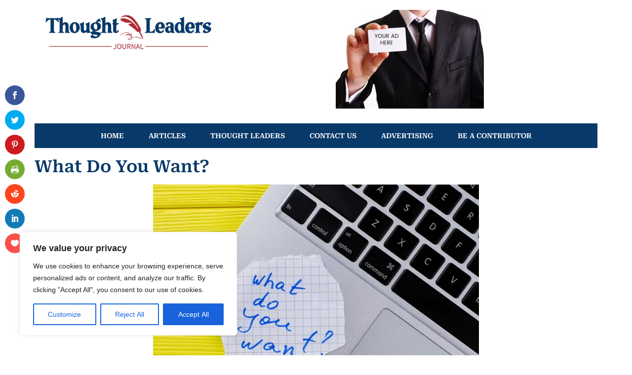

--- FILE ---
content_type: text/html; charset=utf-8
request_url: https://www.google.com/recaptcha/api2/aframe
body_size: -88
content:
<!DOCTYPE HTML><html><head><meta http-equiv="content-type" content="text/html; charset=UTF-8"></head><body><script nonce="JPb3oMHbEj3EHu0Gcwr3YQ">/** Anti-fraud and anti-abuse applications only. See google.com/recaptcha */ try{var clients={'sodar':'https://pagead2.googlesyndication.com/pagead/sodar?'};window.addEventListener("message",function(a){try{if(a.source===window.parent){var b=JSON.parse(a.data);var c=clients[b['id']];if(c){var d=document.createElement('img');d.src=c+b['params']+'&rc='+(localStorage.getItem("rc::a")?sessionStorage.getItem("rc::b"):"");window.document.body.appendChild(d);sessionStorage.setItem("rc::e",parseInt(sessionStorage.getItem("rc::e")||0)+1);localStorage.setItem("rc::h",'1769446135523');}}}catch(b){}});window.parent.postMessage("_grecaptcha_ready", "*");}catch(b){}</script></body></html>

--- FILE ---
content_type: text/css; charset=utf-8
request_url: https://thoughtleadersjournal.com/wp-content/cache/autoptimize/css/autoptimize_single_cc5c337106908790ac980500c6aff10e.css?ver=1769442766
body_size: 94
content:
.elementor-kit-187333{--e-global-color-primary:#093969;--e-global-color-secondary:#54595f;--e-global-color-text:#7a7a7a;--e-global-color-accent:#b02b33;--e-global-color-5e2ef9a:#54595f;--e-global-color-3ab8e8e:#feff00;--e-global-typography-primary-font-family:"Roboto Serif";--e-global-typography-primary-font-weight:600;--e-global-typography-secondary-font-family:"Roboto Serif";--e-global-typography-secondary-font-weight:400;--e-global-typography-text-font-family:"Averia Serif Libre";--e-global-typography-text-font-size:17px;--e-global-typography-text-font-weight:400;--e-global-typography-accent-font-family:"DM Serif Display";--e-global-typography-accent-font-size:17px;--e-global-typography-accent-font-weight:500}.elementor-kit-187333 e-page-transition{background-color:#ffbc7d}.elementor-kit-187333 a{font-family:"Times New Roman",Sans-serif}.elementor-section.elementor-section-boxed>.elementor-container{max-width:1140px}.e-con{--container-max-width:1140px}.elementor-widget:not(:last-child){margin-block-end:20px}.elementor-element{--widgets-spacing:20px 20px;--widgets-spacing-row:20px;--widgets-spacing-column:20px}{}h1.entry-title{display:var(--page-title-display)}@media(max-width:1024px){.elementor-section.elementor-section-boxed>.elementor-container{max-width:1024px}.e-con{--container-max-width:1024px}}@media(max-width:767px){.elementor-section.elementor-section-boxed>.elementor-container{max-width:767px}.e-con{--container-max-width:767px}}

--- FILE ---
content_type: text/css; charset=utf-8
request_url: https://thoughtleadersjournal.com/wp-content/cache/autoptimize/css/autoptimize_single_95aea2101a0b2fa7acd8b91637ddda9f.css?ver=1769442766
body_size: 652
content:
.elementor-188221 .elementor-element.elementor-element-13374dbe{--display:flex;--flex-direction:row;--container-widget-width:initial;--container-widget-height:100%;--container-widget-flex-grow:1;--container-widget-align-self:stretch;--flex-wrap-mobile:wrap;--gap:0px 0px;--row-gap:0px;--column-gap:0px}.elementor-188221 .elementor-element.elementor-element-336cf643{--display:flex;--flex-direction:column;--container-widget-width:100%;--container-widget-height:initial;--container-widget-flex-grow:0;--container-widget-align-self:initial;--flex-wrap-mobile:wrap}.elementor-widget-image .eael-protected-content-message{font-family:var(--e-global-typography-secondary-font-family),Sans-serif;font-weight:var(--e-global-typography-secondary-font-weight)}.elementor-widget-image .protected-content-error-msg{font-family:var(--e-global-typography-secondary-font-family),Sans-serif;font-weight:var(--e-global-typography-secondary-font-weight)}.elementor-widget-image .widget-image-caption{color:var(--e-global-color-text);font-family:var(--e-global-typography-text-font-family),Sans-serif;font-size:var(--e-global-typography-text-font-size);font-weight:var(--e-global-typography-text-font-weight)}.elementor-188221 .elementor-element.elementor-element-1b950516{--display:flex;--flex-direction:column;--container-widget-width:100%;--container-widget-height:initial;--container-widget-flex-grow:0;--container-widget-align-self:initial;--flex-wrap-mobile:wrap}.elementor-188221 .elementor-element.elementor-element-45dadc82{--display:flex;--flex-direction:column;--container-widget-width:100%;--container-widget-height:initial;--container-widget-flex-grow:0;--container-widget-align-self:initial;--flex-wrap-mobile:wrap}.elementor-widget-eael-advanced-menu .eael-protected-content-message{font-family:var(--e-global-typography-secondary-font-family),Sans-serif;font-weight:var(--e-global-typography-secondary-font-weight)}.elementor-widget-eael-advanced-menu .protected-content-error-msg{font-family:var(--e-global-typography-secondary-font-family),Sans-serif;font-weight:var(--e-global-typography-secondary-font-weight)}.elementor-widget-eael-advanced-menu .eael-advanced-menu li>a,.eael-advanced-menu-container .eael-advanced-menu-toggle-text{font-family:var(--e-global-typography-primary-font-family),Sans-serif;font-weight:var(--e-global-typography-primary-font-weight)}.elementor-widget-eael-advanced-menu .eael-advanced-menu li ul li>a{font-family:var(--e-global-typography-primary-font-family),Sans-serif;font-weight:var(--e-global-typography-primary-font-weight)}.elementor-188221 .elementor-element.elementor-element-3067ba86 .eael-advanced-menu-container{background-color:var(--e-global-color-primary)}.elementor-188221 .elementor-element.elementor-element-3067ba86 .eael-advanced-menu-container .eael-advanced-menu.eael-advanced-menu-horizontal{background-color:var(--e-global-color-primary)}.elementor-188221 .elementor-element.elementor-element-3067ba86 .eael-advanced-menu-container .eael-advanced-menu-toggle{background-color:#000}.elementor-188221 .elementor-element.elementor-element-3067ba86 .eael-advanced-menu-container .eael-advanced-menu-toggle i{color:#fff}.elementor-188221 .elementor-element.elementor-element-3067ba86 .eael-advanced-menu-container .eael-advanced-menu-toggle svg{fill:#fff}.elementor-188221 .elementor-element.elementor-element-3067ba86 .eael-advanced-menu li ul{background-color:#1a1a1a;border-radius:5px;padding:20px 0}.elementor-188221 .elementor-element.elementor-element-3067ba86 .eael-advanced-menu li>a{color:#fff;background-color:rgba(0,0,0,0)}.elementor-188221 .elementor-element.elementor-element-3067ba86 .eael-advanced-menu-toggle-text{color:#fff}.elementor-188221 .elementor-element.elementor-element-3067ba86 .eael-advanced-menu li a{padding-left:25px;padding-right:25px}.elementor-188221 .elementor-element.elementor-element-3067ba86 .eael-advanced-menu.eael-advanced-menu-horizontal li ul li a{padding-left:25px;padding-right:25px}.elementor-188221 .elementor-element.elementor-element-3067ba86 .eael-advanced-menu-container .eael-advanced-menu .eael-advanced-menu-indicator svg{height:15px;width:15px}.elementor-188221 .elementor-element.elementor-element-3067ba86 .eael-advanced-menu-container .eael-advanced-menu.eael-advanced-menu-horizontal li a span svg{height:15px;width:15px}.elementor-188221 .elementor-element.elementor-element-3067ba86 .eael-advanced-menu-container .eael-advanced-menu .eael-advanced-menu-indicator i{font-size:15px}.elementor-188221 .elementor-element.elementor-element-3067ba86 .eael-advanced-menu li .eael-advanced-menu-indicator i{color:#1a1a1a}.elementor-188221 .elementor-element.elementor-element-3067ba86 .eael-advanced-menu-container .eael-advanced-menu.eael-advanced-menu-horizontal li a span svg path{fill:#1a1a1a}.elementor-188221 .elementor-element.elementor-element-3067ba86 .eael-advanced-menu-container .eael-advanced-menu .eael-advanced-menu-indicator svg path{fill:#1a1a1a}.elementor-188221 .elementor-element.elementor-element-3067ba86 .eael-advanced-menu li .eael-advanced-menu-indicator{background-color:rgba(0,0,0,0);border-color:rgba(0,0,0,0)}.elementor-188221 .elementor-element.elementor-element-3067ba86 .eael-advanced-menu li:hover>a{color:#6c6;background-color:rgba(0,0,0,0)}.elementor-188221 .elementor-element.elementor-element-3067ba86 .eael-advanced-menu li.current-menu-item>a.eael-item-active{color:#6c6;background-color:rgba(0,0,0,0)}.elementor-188221 .elementor-element.elementor-element-3067ba86 .eael-advanced-menu li.current-menu-ancestor>a.eael-item-active{color:#6c6;background-color:rgba(0,0,0,0)}.elementor-188221 .elementor-element.elementor-element-3067ba86 .eael-advanced-menu-container .eael-advanced-menu.eael-advanced-menu-horizontal li>a:hover span i{color:#6c6}.elementor-188221 .elementor-element.elementor-element-3067ba86 .eael-advanced-menu-container .eael-advanced-menu .eael-advanced-menu-indicator:hover i{color:#6c6}.elementor-188221 .elementor-element.elementor-element-3067ba86 .eael-advanced-menu-container .eael-advanced-menu .eael-advanced-menu-indicator:hover svg path{fill:#6c6}.elementor-188221 .elementor-element.elementor-element-3067ba86 .eael-advanced-menu-container .eael-advanced-menu.eael-advanced-menu-horizontal li a:hover span svg path{fill:#6c6}.elementor-188221 .elementor-element.elementor-element-3067ba86 .eael-advanced-menu li ul li>a{color:#d7d7d7;background-color:rgba(255,255,255,0)}.elementor-188221 .elementor-element.elementor-element-3067ba86 .eael-advanced-menu-container .eael-advanced-menu.eael-advanced-menu-horizontal li ul li a span svg{height:15px;width:15px}.elementor-188221 .elementor-element.elementor-element-3067ba86 .eael-advanced-menu-container .eael-advanced-menu.eael-advanced-menu-horizontal ul li i{font-size:15px;color:#d7d7d7}.elementor-188221 .elementor-element.elementor-element-3067ba86 .eael-advanced-menu li ul li .eael-advanced-menu-indicator{font-size:15px;background-color:rgba(0,0,0,0);border-color:rgba(0,0,0,0)}.elementor-188221 .elementor-element.elementor-element-3067ba86 .eael-advanced-menu li ul li .eael-advanced-menu-indicator i{color:#d7d7d7}.elementor-188221 .elementor-element.elementor-element-3067ba86 .eael-advanced-menu li ul li .eael-advanced-menu-indicator.eael-dropdown-indicator i{color:#d7d7d7}.elementor-188221 .elementor-element.elementor-element-3067ba86 .eael-advanced-menu-container .eael-advanced-menu.eael-advanced-menu-horizontal li ul li a span svg path{fill:#d7d7d7}.elementor-188221 .elementor-element.elementor-element-3067ba86 .eael-advanced-menu-container .eael-advanced-menu.eael-advanced-menu-vertical li ul li a span svg path{fill:#d7d7d7}.elementor-188221 .elementor-element.elementor-element-3067ba86 .eael-advanced-menu-container .eael-advanced-menu.eael-advanced-menu-vertical .sub-menu .eael-dropdown-indicator svg path{fill:#d7d7d7}.elementor-188221 .elementor-element.elementor-element-3067ba86 .eael-advanced-menu li ul li:hover>a{color:#6c6;background-color:rgba(255,255,255,0)}.elementor-188221 .elementor-element.elementor-element-3067ba86 .eael-advanced-menu li ul li.current-menu-item>a.eael-item-active{color:#6c6;background-color:rgba(255,255,255,0)}.elementor-188221 .elementor-element.elementor-element-3067ba86 .eael-advanced-menu li ul li.current-menu-ancestor>a.eael-item-active{color:#6c6;background-color:rgba(255,255,255,0)}.elementor-188221 .elementor-element.elementor-element-3067ba86 .eael-advanced-menu-container .eael-advanced-menu.eael-advanced-menu-horizontal li ul li a:hover i{color:#6c6}.elementor-188221 .elementor-element.elementor-element-3067ba86 .eael-advanced-menu-container .eael-advanced-menu.eael-advanced-menu-vertical .eael-advanced-menu-indicator.eael-dropdown-indicator:hover i{color:#6c6}.elementor-188221 .elementor-element.elementor-element-3067ba86 .eael-advanced-menu-container .eael-advanced-menu.eael-advanced-menu-horizontal li ul li a:hover span svg path{fill:#6c6}.elementor-188221 .elementor-element.elementor-element-3067ba86 .eael-advanced-menu-container .eael-advanced-menu.eael-advanced-menu-vertical .eael-advanced-menu-indicator.eael-dropdown-indicator:hover svg path{fill:#6c6}.eael-ext-scroll-to-top-wrap .eael-ext-scroll-to-top-button{bottom:15px;right:15px;width:50px;height:50px;z-index:9999;opacity:.7;background-color:var(--e-global-color-accent);border-radius:5px}.eael-ext-scroll-to-top-wrap .eael-ext-scroll-to-top-button i{font-size:16px;color:#fff}.eael-ext-scroll-to-top-wrap .eael-ext-scroll-to-top-button svg{width:16px;height:16px;fill:#fff}@media(min-width:768px){.elementor-188221 .elementor-element.elementor-element-336cf643{--width:33.3333%}.elementor-188221 .elementor-element.elementor-element-1b950516{--width:66.6666%}}@media(max-width:1024px){.elementor-widget-image .widget-image-caption{font-size:var(--e-global-typography-text-font-size)}.elementor-188221 .elementor-element.elementor-element-3067ba86 .eael-advanced-menu li ul{border-radius:0;padding:0}}@media(max-width:767px){.elementor-widget-image .widget-image-caption{font-size:var(--e-global-typography-text-font-size)}.elementor-188221 .elementor-element.elementor-element-3067ba86 .eael-advanced-menu li ul{border-radius:0;padding:0}}

--- FILE ---
content_type: text/css; charset=utf-8
request_url: https://thoughtleadersjournal.com/wp-content/cache/autoptimize/css/autoptimize_single_6a7efe6da54a0db6e51971195a3e238a.css?ver=1769442766
body_size: 875
content:
.elementor-188230 .elementor-element.elementor-element-3b65867:not(.elementor-motion-effects-element-type-background),.elementor-188230 .elementor-element.elementor-element-3b65867>.elementor-motion-effects-container>.elementor-motion-effects-layer{background-color:var(--e-global-color-primary)}.elementor-188230 .elementor-element.elementor-element-3b65867{transition:background .3s,border .3s,border-radius .3s,box-shadow .3s;margin-top:0;margin-bottom:0;padding:47px 0 45px 25px}.elementor-188230 .elementor-element.elementor-element-3b65867>.elementor-background-overlay{transition:background .3s,border-radius .3s,opacity .3s}.elementor-188230 .elementor-element.elementor-element-73ba7a55>.elementor-widget-wrap>.elementor-widget:not(.elementor-widget__width-auto):not(.elementor-widget__width-initial):not(:last-child):not(.elementor-absolute){margin-block-end:0px}.elementor-188230 .elementor-element.elementor-element-73ba7a55>.elementor-element-populated{margin:0 23px 0 0;--e-column-margin-right:23px;--e-column-margin-left:0px;padding:0}.elementor-widget-image .eael-protected-content-message{font-family:var(--e-global-typography-secondary-font-family),Sans-serif;font-weight:var(--e-global-typography-secondary-font-weight)}.elementor-widget-image .protected-content-error-msg{font-family:var(--e-global-typography-secondary-font-family),Sans-serif;font-weight:var(--e-global-typography-secondary-font-weight)}.elementor-widget-image .widget-image-caption{color:var(--e-global-color-text);font-family:var(--e-global-typography-text-font-family),Sans-serif;font-size:var(--e-global-typography-text-font-size);font-weight:var(--e-global-typography-text-font-weight)}.elementor-188230 .elementor-element.elementor-element-6fc96e94>.elementor-widget-container{margin:0;padding:0}.elementor-188230 .elementor-element.elementor-element-6fc96e94{text-align:start}.elementor-188230 .elementor-element.elementor-element-35c8d7d6>.elementor-widget-wrap>.elementor-widget:not(.elementor-widget__width-auto):not(.elementor-widget__width-initial):not(:last-child):not(.elementor-absolute){margin-block-end:0px}.elementor-188230 .elementor-element.elementor-element-35c8d7d6>.elementor-element-populated{margin:0 14px 0 7px;--e-column-margin-right:14px;--e-column-margin-left:7px;padding:0 100px 0 0}.elementor-widget-heading .eael-protected-content-message{font-family:var(--e-global-typography-secondary-font-family),Sans-serif;font-weight:var(--e-global-typography-secondary-font-weight)}.elementor-widget-heading .protected-content-error-msg{font-family:var(--e-global-typography-secondary-font-family),Sans-serif;font-weight:var(--e-global-typography-secondary-font-weight)}.elementor-widget-heading .elementor-heading-title{font-family:var(--e-global-typography-primary-font-family),Sans-serif;font-weight:var(--e-global-typography-primary-font-weight);color:var(--e-global-color-primary)}.elementor-188230 .elementor-element.elementor-element-3652cc51{text-align:start}.elementor-188230 .elementor-element.elementor-element-3652cc51 .elementor-heading-title{font-family:"Fira Sans",Sans-serif;font-size:1.125em;font-weight:700;text-transform:capitalize;line-height:1em;letter-spacing:0px;color:#fff}.elementor-188230 .elementor-element.elementor-element-021290f>.elementor-widget-container{margin:10px 0 0}.elementor-188230 .elementor-element.elementor-element-021290f{text-align:start}.elementor-188230 .elementor-element.elementor-element-021290f .elementor-heading-title{font-family:"Fira Sans",Sans-serif;font-size:1.125em;font-weight:700;text-transform:capitalize;line-height:1em;letter-spacing:0px;color:#fff}.elementor-188230 .elementor-element.elementor-element-8ae6e2b>.elementor-widget-container{margin:10px 0 0}.elementor-188230 .elementor-element.elementor-element-8ae6e2b{text-align:start}.elementor-188230 .elementor-element.elementor-element-8ae6e2b .elementor-heading-title{font-family:"Fira Sans",Sans-serif;font-size:1.125em;font-weight:700;text-transform:capitalize;line-height:1em;letter-spacing:0px;color:#fff}.elementor-188230 .elementor-element.elementor-element-2a769e3>.elementor-widget-container{margin:10px 0 0}.elementor-188230 .elementor-element.elementor-element-2a769e3{text-align:start}.elementor-188230 .elementor-element.elementor-element-2a769e3 .elementor-heading-title{font-family:"Fira Sans",Sans-serif;font-size:1.125em;font-weight:700;text-transform:capitalize;line-height:1em;letter-spacing:0px;color:#fff}.elementor-188230 .elementor-element.elementor-element-5f6d2bc>.elementor-widget-container{margin:10px 0 0}.elementor-188230 .elementor-element.elementor-element-5f6d2bc{text-align:start}.elementor-188230 .elementor-element.elementor-element-5f6d2bc .elementor-heading-title{font-family:"Fira Sans",Sans-serif;font-size:1.125em;font-weight:700;text-transform:capitalize;line-height:1em;letter-spacing:0px;color:#fff}.elementor-188230 .elementor-element.elementor-element-15979af>.elementor-widget-container{margin:10px 0 0}.elementor-188230 .elementor-element.elementor-element-15979af{text-align:start}.elementor-188230 .elementor-element.elementor-element-15979af .elementor-heading-title{font-family:"Fira Sans",Sans-serif;font-size:1.125em;font-weight:700;text-transform:capitalize;line-height:1em;letter-spacing:0px;color:#fff}.elementor-188230 .elementor-element.elementor-element-9d4d5d4>.elementor-widget-wrap>.elementor-widget:not(.elementor-widget__width-auto):not(.elementor-widget__width-initial):not(:last-child):not(.elementor-absolute){margin-block-end:0px}.elementor-188230 .elementor-element.elementor-element-9d4d5d4>.elementor-element-populated{margin:0 9px 0 16px;--e-column-margin-right:9px;--e-column-margin-left:16px;padding:0}.elementor-188230 .elementor-element.elementor-element-74adb8a4{text-align:start}.elementor-188230 .elementor-element.elementor-element-74adb8a4 .elementor-heading-title{font-family:"Fira Sans",Sans-serif;font-size:1.125em;font-weight:700;text-transform:capitalize;line-height:1em;letter-spacing:0px;color:#fff}.elementor-188230 .elementor-element.elementor-element-4626005b>.elementor-widget-wrap>.elementor-widget:not(.elementor-widget__width-auto):not(.elementor-widget__width-initial):not(:last-child):not(.elementor-absolute){margin-block-end:0px}.elementor-188230 .elementor-element.elementor-element-4626005b>.elementor-element-populated{margin:0 0 0 21px;--e-column-margin-right:0px;--e-column-margin-left:21px;padding:0}.elementor-188230 .elementor-element.elementor-element-1d441c63{text-align:start}.elementor-188230 .elementor-element.elementor-element-1d441c63 .elementor-heading-title{font-family:"Fira Sans",Sans-serif;font-size:1.125em;font-weight:700;text-transform:capitalize;line-height:1em;letter-spacing:0px;color:#fff}.elementor-widget-social-icons .eael-protected-content-message{font-family:var(--e-global-typography-secondary-font-family),Sans-serif;font-weight:var(--e-global-typography-secondary-font-weight)}.elementor-widget-social-icons .protected-content-error-msg{font-family:var(--e-global-typography-secondary-font-family),Sans-serif;font-weight:var(--e-global-typography-secondary-font-weight)}.elementor-188230 .elementor-element.elementor-element-54ba533e{--grid-template-columns:repeat(0,auto);--icon-size:14px;--grid-column-gap:20px;--grid-row-gap:0px}.elementor-188230 .elementor-element.elementor-element-54ba533e .elementor-widget-container{text-align:left}.elementor-188230 .elementor-element.elementor-element-54ba533e>.elementor-widget-container{margin:46px 0 0;padding:0}.elementor-188230 .elementor-element.elementor-element-54ba533e .elementor-social-icon{background-color:rgba(64,84,178,0);--icon-padding:0em}.elementor-188230 .elementor-element.elementor-element-54ba533e .elementor-social-icon i{color:#fff}.elementor-188230 .elementor-element.elementor-element-54ba533e .elementor-social-icon svg{fill:#fff}.elementor-188230 .elementor-element.elementor-element-54ba533e .elementor-icon{border-radius:0}.elementor-188230 .elementor-element.elementor-element-54ba533e .elementor-social-icon:hover i{color:#219fff}.elementor-188230 .elementor-element.elementor-element-54ba533e .elementor-social-icon:hover svg{fill:#219fff}@media(max-width:1024px){.elementor-188230 .elementor-element.elementor-element-3b65867{padding:60px 30px}.elementor-188230 .elementor-element.elementor-element-73ba7a55>.elementor-element-populated{margin:0 23px 0 0;--e-column-margin-right:23px;--e-column-margin-left:0px;padding:0}.elementor-widget-image .widget-image-caption{font-size:var(--e-global-typography-text-font-size)}.elementor-188230 .elementor-element.elementor-element-35c8d7d6>.elementor-element-populated{margin:0 16px 0 7px;--e-column-margin-right:16px;--e-column-margin-left:7px;padding:0}.elementor-188230 .elementor-element.elementor-element-9d4d5d4>.elementor-element-populated{margin:0 9px 0 14px;--e-column-margin-right:9px;--e-column-margin-left:14px;padding:0 0 0 30px}.elementor-188230 .elementor-element.elementor-element-4626005b>.elementor-element-populated{margin:0 0 0 20px;--e-column-margin-right:0px;--e-column-margin-left:20px;padding:0 0 0 30px}.elementor-188230 .elementor-element.elementor-element-54ba533e .elementor-widget-container{text-align:left}.elementor-188230 .elementor-element.elementor-element-54ba533e>.elementor-widget-container{margin:20px 0 0;padding:0}.elementor-188230 .elementor-element.elementor-element-54ba533e .elementor-social-icon{--icon-padding:0em}.elementor-188230 .elementor-element.elementor-element-54ba533e{--grid-column-gap:20px}}@media(max-width:767px){.elementor-188230 .elementor-element.elementor-element-3b65867{padding:50px 20px}.elementor-188230 .elementor-element.elementor-element-73ba7a55{width:100%}.elementor-188230 .elementor-element.elementor-element-73ba7a55>.elementor-element-populated{margin:0;--e-column-margin-right:0px;--e-column-margin-left:0px;padding:0}.elementor-widget-image .widget-image-caption{font-size:var(--e-global-typography-text-font-size)}.elementor-188230 .elementor-element.elementor-element-35c8d7d6{width:50%}.elementor-188230 .elementor-element.elementor-element-35c8d7d6>.elementor-element-populated{margin:0 15px 0 0;--e-column-margin-right:15px;--e-column-margin-left:0px;padding:35px 0 0}.elementor-188230 .elementor-element.elementor-element-9d4d5d4{width:50%}.elementor-188230 .elementor-element.elementor-element-9d4d5d4>.elementor-element-populated{margin:0 0 0 15px;--e-column-margin-right:0px;--e-column-margin-left:15px;padding:35px 0 0 15px}.elementor-188230 .elementor-element.elementor-element-4626005b{width:50%}.elementor-188230 .elementor-element.elementor-element-4626005b>.elementor-element-populated{margin:0 15px 0 0;--e-column-margin-right:15px;--e-column-margin-left:0px;padding:35px 0 0}.elementor-188230 .elementor-element.elementor-element-54ba533e>.elementor-widget-container{margin:20px 0 0}.elementor-188230 .elementor-element.elementor-element-54ba533e .elementor-social-icon{--icon-padding:0em}.elementor-188230 .elementor-element.elementor-element-54ba533e{--grid-column-gap:15px}}@media(min-width:768px){.elementor-188230 .elementor-element.elementor-element-73ba7a55{width:25%}.elementor-188230 .elementor-element.elementor-element-35c8d7d6{width:25%}.elementor-188230 .elementor-element.elementor-element-9d4d5d4{width:25%}.elementor-188230 .elementor-element.elementor-element-4626005b{width:20.458%}}@media(max-width:1024px) and (min-width:768px){.elementor-188230 .elementor-element.elementor-element-73ba7a55{width:25%}.elementor-188230 .elementor-element.elementor-element-35c8d7d6{width:25%}.elementor-188230 .elementor-element.elementor-element-9d4d5d4{width:25%}.elementor-188230 .elementor-element.elementor-element-4626005b{width:25%}}

--- FILE ---
content_type: text/css; charset=utf-8
request_url: https://thoughtleadersjournal.com/wp-content/cache/autoptimize/css/autoptimize_single_853b55d9b54e0bfa79a16a885f0e355e.css?ver=1769442766
body_size: 1710
content:
.elementor-188217 .elementor-element.elementor-element-7c504dbf{--display:flex;--flex-direction:row;--container-widget-width:initial;--container-widget-height:100%;--container-widget-flex-grow:1;--container-widget-align-self:stretch;--flex-wrap-mobile:wrap;--gap:0px 0px;--row-gap:0px;--column-gap:0px}.elementor-188217 .elementor-element.elementor-element-33ea0f78{--display:flex;--flex-direction:column;--container-widget-width:100%;--container-widget-height:initial;--container-widget-flex-grow:0;--container-widget-align-self:initial;--flex-wrap-mobile:wrap}.elementor-widget-image .eael-protected-content-message{font-family:var(--e-global-typography-secondary-font-family),Sans-serif;font-weight:var(--e-global-typography-secondary-font-weight)}.elementor-widget-image .protected-content-error-msg{font-family:var(--e-global-typography-secondary-font-family),Sans-serif;font-weight:var(--e-global-typography-secondary-font-weight)}.elementor-widget-image .widget-image-caption{color:var(--e-global-color-text);font-family:var(--e-global-typography-text-font-family),Sans-serif;font-size:var(--e-global-typography-text-font-size);font-weight:var(--e-global-typography-text-font-weight)}.elementor-188217 .elementor-element.elementor-element-16d1b8fe{--display:flex;--flex-direction:column;--container-widget-width:100%;--container-widget-height:initial;--container-widget-flex-grow:0;--container-widget-align-self:initial;--flex-wrap-mobile:wrap}.elementor-188217 .elementor-element.elementor-element-37694001{--display:flex;--flex-direction:column;--container-widget-width:100%;--container-widget-height:initial;--container-widget-flex-grow:0;--container-widget-align-self:initial;--flex-wrap-mobile:wrap}.elementor-widget-eael-advanced-menu .eael-protected-content-message{font-family:var(--e-global-typography-secondary-font-family),Sans-serif;font-weight:var(--e-global-typography-secondary-font-weight)}.elementor-widget-eael-advanced-menu .protected-content-error-msg{font-family:var(--e-global-typography-secondary-font-family),Sans-serif;font-weight:var(--e-global-typography-secondary-font-weight)}.elementor-widget-eael-advanced-menu .eael-advanced-menu li>a,.eael-advanced-menu-container .eael-advanced-menu-toggle-text{font-family:var(--e-global-typography-primary-font-family),Sans-serif;font-weight:var(--e-global-typography-primary-font-weight)}.elementor-widget-eael-advanced-menu .eael-advanced-menu li ul li>a{font-family:var(--e-global-typography-primary-font-family),Sans-serif;font-weight:var(--e-global-typography-primary-font-weight)}.elementor-188217 .elementor-element.elementor-element-427cebc8 .eael-advanced-menu-container{background-color:var(--e-global-color-primary)}.elementor-188217 .elementor-element.elementor-element-427cebc8 .eael-advanced-menu-container .eael-advanced-menu.eael-advanced-menu-horizontal{background-color:var(--e-global-color-primary)}.elementor-188217 .elementor-element.elementor-element-427cebc8 .eael-advanced-menu-container .eael-advanced-menu-toggle{background-color:#000}.elementor-188217 .elementor-element.elementor-element-427cebc8 .eael-advanced-menu-container .eael-advanced-menu-toggle i{color:#fff}.elementor-188217 .elementor-element.elementor-element-427cebc8 .eael-advanced-menu-container .eael-advanced-menu-toggle svg{fill:#fff}.elementor-188217 .elementor-element.elementor-element-427cebc8 .eael-advanced-menu li ul{background-color:#1a1a1a;border-radius:5px;padding:20px 0}.elementor-188217 .elementor-element.elementor-element-427cebc8 .eael-advanced-menu li>a{color:#fff;background-color:rgba(0,0,0,0)}.elementor-188217 .elementor-element.elementor-element-427cebc8 .eael-advanced-menu-toggle-text{color:#fff}.elementor-188217 .elementor-element.elementor-element-427cebc8 .eael-advanced-menu li a{padding-left:25px;padding-right:25px}.elementor-188217 .elementor-element.elementor-element-427cebc8 .eael-advanced-menu.eael-advanced-menu-horizontal li ul li a{padding-left:25px;padding-right:25px}.elementor-188217 .elementor-element.elementor-element-427cebc8 .eael-advanced-menu-container .eael-advanced-menu .eael-advanced-menu-indicator svg{height:15px;width:15px}.elementor-188217 .elementor-element.elementor-element-427cebc8 .eael-advanced-menu-container .eael-advanced-menu.eael-advanced-menu-horizontal li a span svg{height:15px;width:15px}.elementor-188217 .elementor-element.elementor-element-427cebc8 .eael-advanced-menu-container .eael-advanced-menu .eael-advanced-menu-indicator i{font-size:15px}.elementor-188217 .elementor-element.elementor-element-427cebc8 .eael-advanced-menu li .eael-advanced-menu-indicator i{color:#1a1a1a}.elementor-188217 .elementor-element.elementor-element-427cebc8 .eael-advanced-menu-container .eael-advanced-menu.eael-advanced-menu-horizontal li a span svg path{fill:#1a1a1a}.elementor-188217 .elementor-element.elementor-element-427cebc8 .eael-advanced-menu-container .eael-advanced-menu .eael-advanced-menu-indicator svg path{fill:#1a1a1a}.elementor-188217 .elementor-element.elementor-element-427cebc8 .eael-advanced-menu li .eael-advanced-menu-indicator{background-color:rgba(0,0,0,0);border-color:rgba(0,0,0,0)}.elementor-188217 .elementor-element.elementor-element-427cebc8 .eael-advanced-menu li:hover>a{color:#6c6;background-color:rgba(0,0,0,0)}.elementor-188217 .elementor-element.elementor-element-427cebc8 .eael-advanced-menu li.current-menu-item>a.eael-item-active{color:#6c6;background-color:rgba(0,0,0,0)}.elementor-188217 .elementor-element.elementor-element-427cebc8 .eael-advanced-menu li.current-menu-ancestor>a.eael-item-active{color:#6c6;background-color:rgba(0,0,0,0)}.elementor-188217 .elementor-element.elementor-element-427cebc8 .eael-advanced-menu-container .eael-advanced-menu.eael-advanced-menu-horizontal li>a:hover span i{color:#6c6}.elementor-188217 .elementor-element.elementor-element-427cebc8 .eael-advanced-menu-container .eael-advanced-menu .eael-advanced-menu-indicator:hover i{color:#6c6}.elementor-188217 .elementor-element.elementor-element-427cebc8 .eael-advanced-menu-container .eael-advanced-menu .eael-advanced-menu-indicator:hover svg path{fill:#6c6}.elementor-188217 .elementor-element.elementor-element-427cebc8 .eael-advanced-menu-container .eael-advanced-menu.eael-advanced-menu-horizontal li a:hover span svg path{fill:#6c6}.elementor-188217 .elementor-element.elementor-element-427cebc8 .eael-advanced-menu li ul li>a{color:#d7d7d7;background-color:rgba(255,255,255,0)}.elementor-188217 .elementor-element.elementor-element-427cebc8 .eael-advanced-menu-container .eael-advanced-menu.eael-advanced-menu-horizontal li ul li a span svg{height:15px;width:15px}.elementor-188217 .elementor-element.elementor-element-427cebc8 .eael-advanced-menu-container .eael-advanced-menu.eael-advanced-menu-horizontal ul li i{font-size:15px;color:#d7d7d7}.elementor-188217 .elementor-element.elementor-element-427cebc8 .eael-advanced-menu li ul li .eael-advanced-menu-indicator{font-size:15px;background-color:rgba(0,0,0,0);border-color:rgba(0,0,0,0)}.elementor-188217 .elementor-element.elementor-element-427cebc8 .eael-advanced-menu li ul li .eael-advanced-menu-indicator i{color:#d7d7d7}.elementor-188217 .elementor-element.elementor-element-427cebc8 .eael-advanced-menu li ul li .eael-advanced-menu-indicator.eael-dropdown-indicator i{color:#d7d7d7}.elementor-188217 .elementor-element.elementor-element-427cebc8 .eael-advanced-menu-container .eael-advanced-menu.eael-advanced-menu-horizontal li ul li a span svg path{fill:#d7d7d7}.elementor-188217 .elementor-element.elementor-element-427cebc8 .eael-advanced-menu-container .eael-advanced-menu.eael-advanced-menu-vertical li ul li a span svg path{fill:#d7d7d7}.elementor-188217 .elementor-element.elementor-element-427cebc8 .eael-advanced-menu-container .eael-advanced-menu.eael-advanced-menu-vertical .sub-menu .eael-dropdown-indicator svg path{fill:#d7d7d7}.elementor-188217 .elementor-element.elementor-element-427cebc8 .eael-advanced-menu li ul li:hover>a{color:#6c6;background-color:rgba(255,255,255,0)}.elementor-188217 .elementor-element.elementor-element-427cebc8 .eael-advanced-menu li ul li.current-menu-item>a.eael-item-active{color:#6c6;background-color:rgba(255,255,255,0)}.elementor-188217 .elementor-element.elementor-element-427cebc8 .eael-advanced-menu li ul li.current-menu-ancestor>a.eael-item-active{color:#6c6;background-color:rgba(255,255,255,0)}.elementor-188217 .elementor-element.elementor-element-427cebc8 .eael-advanced-menu-container .eael-advanced-menu.eael-advanced-menu-horizontal li ul li a:hover i{color:#6c6}.elementor-188217 .elementor-element.elementor-element-427cebc8 .eael-advanced-menu-container .eael-advanced-menu.eael-advanced-menu-vertical .eael-advanced-menu-indicator.eael-dropdown-indicator:hover i{color:#6c6}.elementor-188217 .elementor-element.elementor-element-427cebc8 .eael-advanced-menu-container .eael-advanced-menu.eael-advanced-menu-horizontal li ul li a:hover span svg path{fill:#6c6}.elementor-188217 .elementor-element.elementor-element-427cebc8 .eael-advanced-menu-container .eael-advanced-menu.eael-advanced-menu-vertical .eael-advanced-menu-indicator.eael-dropdown-indicator:hover svg path{fill:#6c6}.elementor-188217 .elementor-element.elementor-element-ded1eba{--display:flex;--flex-direction:column;--container-widget-width:100%;--container-widget-height:initial;--container-widget-flex-grow:0;--container-widget-align-self:initial;--flex-wrap-mobile:wrap}.elementor-widget-theme-post-title .eael-protected-content-message{font-family:var(--e-global-typography-secondary-font-family),Sans-serif;font-weight:var(--e-global-typography-secondary-font-weight)}.elementor-widget-theme-post-title .protected-content-error-msg{font-family:var(--e-global-typography-secondary-font-family),Sans-serif;font-weight:var(--e-global-typography-secondary-font-weight)}.elementor-widget-theme-post-title .elementor-heading-title{font-family:var(--e-global-typography-primary-font-family),Sans-serif;font-weight:var(--e-global-typography-primary-font-weight);color:var(--e-global-color-primary)}.elementor-188217 .elementor-element.elementor-element-78655dc{--display:flex;--flex-direction:column;--container-widget-width:100%;--container-widget-height:initial;--container-widget-flex-grow:0;--container-widget-align-self:initial;--flex-wrap-mobile:wrap}.elementor-widget-theme-post-featured-image .eael-protected-content-message{font-family:var(--e-global-typography-secondary-font-family),Sans-serif;font-weight:var(--e-global-typography-secondary-font-weight)}.elementor-widget-theme-post-featured-image .protected-content-error-msg{font-family:var(--e-global-typography-secondary-font-family),Sans-serif;font-weight:var(--e-global-typography-secondary-font-weight)}.elementor-widget-theme-post-featured-image .widget-image-caption{color:var(--e-global-color-text);font-family:var(--e-global-typography-text-font-family),Sans-serif;font-size:var(--e-global-typography-text-font-size);font-weight:var(--e-global-typography-text-font-weight)}.elementor-188217 .elementor-element.elementor-element-67ffeaf{--display:flex;--flex-direction:column;--container-widget-width:100%;--container-widget-height:initial;--container-widget-flex-grow:0;--container-widget-align-self:initial;--flex-wrap-mobile:wrap}.elementor-widget-theme-post-content .eael-protected-content-message{font-family:var(--e-global-typography-secondary-font-family),Sans-serif;font-weight:var(--e-global-typography-secondary-font-weight)}.elementor-widget-theme-post-content .protected-content-error-msg{font-family:var(--e-global-typography-secondary-font-family),Sans-serif;font-weight:var(--e-global-typography-secondary-font-weight)}.elementor-widget-theme-post-content{color:var(--e-global-color-text);font-family:var(--e-global-typography-text-font-family),Sans-serif;font-size:var(--e-global-typography-text-font-size);font-weight:var(--e-global-typography-text-font-weight)}.elementor-188217 .elementor-element.elementor-element-7718c9d0:not(.elementor-motion-effects-element-type-background),.elementor-188217 .elementor-element.elementor-element-7718c9d0>.elementor-motion-effects-container>.elementor-motion-effects-layer{background-color:var(--e-global-color-primary)}.elementor-188217 .elementor-element.elementor-element-7718c9d0{transition:background .3s,border .3s,border-radius .3s,box-shadow .3s;margin-top:0;margin-bottom:0;padding:47px 0 45px 25px}.elementor-188217 .elementor-element.elementor-element-7718c9d0>.elementor-background-overlay{transition:background .3s,border-radius .3s,opacity .3s}.elementor-188217 .elementor-element.elementor-element-52ab0dd8>.elementor-widget-wrap>.elementor-widget:not(.elementor-widget__width-auto):not(.elementor-widget__width-initial):not(:last-child):not(.elementor-absolute){margin-block-end:0px}.elementor-188217 .elementor-element.elementor-element-52ab0dd8>.elementor-element-populated{margin:0 23px 0 0;--e-column-margin-right:23px;--e-column-margin-left:0px;padding:0}.elementor-188217 .elementor-element.elementor-element-3152386a>.elementor-widget-container{margin:0;padding:0}.elementor-188217 .elementor-element.elementor-element-3152386a{text-align:start}.elementor-188217 .elementor-element.elementor-element-db1778e>.elementor-widget-wrap>.elementor-widget:not(.elementor-widget__width-auto):not(.elementor-widget__width-initial):not(:last-child):not(.elementor-absolute){margin-block-end:0px}.elementor-188217 .elementor-element.elementor-element-db1778e>.elementor-element-populated{margin:0 14px 0 7px;--e-column-margin-right:14px;--e-column-margin-left:7px;padding:0 100px 0 0}.elementor-widget-heading .eael-protected-content-message{font-family:var(--e-global-typography-secondary-font-family),Sans-serif;font-weight:var(--e-global-typography-secondary-font-weight)}.elementor-widget-heading .protected-content-error-msg{font-family:var(--e-global-typography-secondary-font-family),Sans-serif;font-weight:var(--e-global-typography-secondary-font-weight)}.elementor-widget-heading .elementor-heading-title{font-family:var(--e-global-typography-primary-font-family),Sans-serif;font-weight:var(--e-global-typography-primary-font-weight);color:var(--e-global-color-primary)}.elementor-188217 .elementor-element.elementor-element-2eba230a{text-align:start}.elementor-188217 .elementor-element.elementor-element-2eba230a .elementor-heading-title{font-family:"Fira Sans",Sans-serif;font-size:1.125em;font-weight:700;text-transform:capitalize;line-height:1em;letter-spacing:0px;color:#fff}.elementor-188217 .elementor-element.elementor-element-361f9a01>.elementor-widget-container{margin:10px 0 0}.elementor-188217 .elementor-element.elementor-element-361f9a01{text-align:start}.elementor-188217 .elementor-element.elementor-element-361f9a01 .elementor-heading-title{font-family:"Fira Sans",Sans-serif;font-size:1.125em;font-weight:700;text-transform:capitalize;line-height:1em;letter-spacing:0px;color:#fff}.elementor-188217 .elementor-element.elementor-element-28f8bac8>.elementor-widget-container{margin:10px 0 0}.elementor-188217 .elementor-element.elementor-element-28f8bac8{text-align:start}.elementor-188217 .elementor-element.elementor-element-28f8bac8 .elementor-heading-title{font-family:"Fira Sans",Sans-serif;font-size:1.125em;font-weight:700;text-transform:capitalize;line-height:1em;letter-spacing:0px;color:#fff}.elementor-188217 .elementor-element.elementor-element-3fec421c>.elementor-widget-container{margin:10px 0 0}.elementor-188217 .elementor-element.elementor-element-3fec421c{text-align:start}.elementor-188217 .elementor-element.elementor-element-3fec421c .elementor-heading-title{font-family:"Fira Sans",Sans-serif;font-size:1.125em;font-weight:700;text-transform:capitalize;line-height:1em;letter-spacing:0px;color:#fff}.elementor-188217 .elementor-element.elementor-element-464d15cc>.elementor-widget-container{margin:10px 0 0}.elementor-188217 .elementor-element.elementor-element-464d15cc{text-align:start}.elementor-188217 .elementor-element.elementor-element-464d15cc .elementor-heading-title{font-family:"Fira Sans",Sans-serif;font-size:1.125em;font-weight:700;text-transform:capitalize;line-height:1em;letter-spacing:0px;color:#fff}.elementor-188217 .elementor-element.elementor-element-1d73b798>.elementor-widget-container{margin:10px 0 0}.elementor-188217 .elementor-element.elementor-element-1d73b798{text-align:start}.elementor-188217 .elementor-element.elementor-element-1d73b798 .elementor-heading-title{font-family:"Fira Sans",Sans-serif;font-size:1.125em;font-weight:700;text-transform:capitalize;line-height:1em;letter-spacing:0px;color:#fff}.elementor-188217 .elementor-element.elementor-element-3a843fc2>.elementor-widget-wrap>.elementor-widget:not(.elementor-widget__width-auto):not(.elementor-widget__width-initial):not(:last-child):not(.elementor-absolute){margin-block-end:0px}.elementor-188217 .elementor-element.elementor-element-3a843fc2>.elementor-element-populated{margin:0 9px 0 16px;--e-column-margin-right:9px;--e-column-margin-left:16px;padding:0}.elementor-188217 .elementor-element.elementor-element-4ad1daca{text-align:start}.elementor-188217 .elementor-element.elementor-element-4ad1daca .elementor-heading-title{font-family:"Fira Sans",Sans-serif;font-size:1.125em;font-weight:700;text-transform:capitalize;line-height:1em;letter-spacing:0px;color:#fff}.elementor-188217 .elementor-element.elementor-element-40bff044>.elementor-widget-wrap>.elementor-widget:not(.elementor-widget__width-auto):not(.elementor-widget__width-initial):not(:last-child):not(.elementor-absolute){margin-block-end:0px}.elementor-188217 .elementor-element.elementor-element-40bff044>.elementor-element-populated{margin:0 0 0 21px;--e-column-margin-right:0px;--e-column-margin-left:21px;padding:0}.elementor-188217 .elementor-element.elementor-element-576a48b3{text-align:start}.elementor-188217 .elementor-element.elementor-element-576a48b3 .elementor-heading-title{font-family:"Fira Sans",Sans-serif;font-size:1.125em;font-weight:700;text-transform:capitalize;line-height:1em;letter-spacing:0px;color:#fff}.elementor-widget-social-icons .eael-protected-content-message{font-family:var(--e-global-typography-secondary-font-family),Sans-serif;font-weight:var(--e-global-typography-secondary-font-weight)}.elementor-widget-social-icons .protected-content-error-msg{font-family:var(--e-global-typography-secondary-font-family),Sans-serif;font-weight:var(--e-global-typography-secondary-font-weight)}.elementor-188217 .elementor-element.elementor-element-19bfb675{--grid-template-columns:repeat(0,auto);--icon-size:14px;--grid-column-gap:20px;--grid-row-gap:0px}.elementor-188217 .elementor-element.elementor-element-19bfb675 .elementor-widget-container{text-align:left}.elementor-188217 .elementor-element.elementor-element-19bfb675>.elementor-widget-container{margin:46px 0 0;padding:0}.elementor-188217 .elementor-element.elementor-element-19bfb675 .elementor-social-icon{background-color:rgba(64,84,178,0);--icon-padding:0em}.elementor-188217 .elementor-element.elementor-element-19bfb675 .elementor-social-icon i{color:#fff}.elementor-188217 .elementor-element.elementor-element-19bfb675 .elementor-social-icon svg{fill:#fff}.elementor-188217 .elementor-element.elementor-element-19bfb675 .elementor-icon{border-radius:0}.elementor-188217 .elementor-element.elementor-element-19bfb675 .elementor-social-icon:hover i{color:#219fff}.elementor-188217 .elementor-element.elementor-element-19bfb675 .elementor-social-icon:hover svg{fill:#219fff}.eael-ext-scroll-to-top-wrap .eael-ext-scroll-to-top-button{bottom:15px;right:15px;width:50px;height:50px;z-index:9999;opacity:.7;background-color:var(--e-global-color-accent);border-radius:5px}.eael-ext-scroll-to-top-wrap .eael-ext-scroll-to-top-button i{font-size:16px;color:#fff}.eael-ext-scroll-to-top-wrap .eael-ext-scroll-to-top-button svg{width:16px;height:16px;fill:#fff}@media(max-width:1024px){.elementor-widget-image .widget-image-caption{font-size:var(--e-global-typography-text-font-size)}.elementor-188217 .elementor-element.elementor-element-427cebc8 .eael-advanced-menu li ul{border-radius:0;padding:0}.elementor-widget-theme-post-featured-image .widget-image-caption{font-size:var(--e-global-typography-text-font-size)}.elementor-widget-theme-post-content{font-size:var(--e-global-typography-text-font-size)}.elementor-188217 .elementor-element.elementor-element-7718c9d0{padding:60px 30px}.elementor-188217 .elementor-element.elementor-element-52ab0dd8>.elementor-element-populated{margin:0 23px 0 0;--e-column-margin-right:23px;--e-column-margin-left:0px;padding:0}.elementor-188217 .elementor-element.elementor-element-db1778e>.elementor-element-populated{margin:0 16px 0 7px;--e-column-margin-right:16px;--e-column-margin-left:7px;padding:0}.elementor-188217 .elementor-element.elementor-element-3a843fc2>.elementor-element-populated{margin:0 9px 0 14px;--e-column-margin-right:9px;--e-column-margin-left:14px;padding:0 0 0 30px}.elementor-188217 .elementor-element.elementor-element-40bff044>.elementor-element-populated{margin:0 0 0 20px;--e-column-margin-right:0px;--e-column-margin-left:20px;padding:0 0 0 30px}.elementor-188217 .elementor-element.elementor-element-19bfb675 .elementor-widget-container{text-align:left}.elementor-188217 .elementor-element.elementor-element-19bfb675>.elementor-widget-container{margin:20px 0 0;padding:0}.elementor-188217 .elementor-element.elementor-element-19bfb675 .elementor-social-icon{--icon-padding:0em}.elementor-188217 .elementor-element.elementor-element-19bfb675{--grid-column-gap:20px}}@media(max-width:767px){.elementor-widget-image .widget-image-caption{font-size:var(--e-global-typography-text-font-size)}.elementor-188217 .elementor-element.elementor-element-427cebc8 .eael-advanced-menu li ul{border-radius:0;padding:0}.elementor-widget-theme-post-featured-image .widget-image-caption{font-size:var(--e-global-typography-text-font-size)}.elementor-widget-theme-post-content{font-size:var(--e-global-typography-text-font-size)}.elementor-188217 .elementor-element.elementor-element-7718c9d0{padding:50px 20px}.elementor-188217 .elementor-element.elementor-element-52ab0dd8{width:100%}.elementor-188217 .elementor-element.elementor-element-52ab0dd8>.elementor-element-populated{margin:0;--e-column-margin-right:0px;--e-column-margin-left:0px;padding:0}.elementor-188217 .elementor-element.elementor-element-db1778e{width:50%}.elementor-188217 .elementor-element.elementor-element-db1778e>.elementor-element-populated{margin:0 15px 0 0;--e-column-margin-right:15px;--e-column-margin-left:0px;padding:35px 0 0}.elementor-188217 .elementor-element.elementor-element-3a843fc2{width:50%}.elementor-188217 .elementor-element.elementor-element-3a843fc2>.elementor-element-populated{margin:0 0 0 15px;--e-column-margin-right:0px;--e-column-margin-left:15px;padding:35px 0 0 15px}.elementor-188217 .elementor-element.elementor-element-40bff044{width:50%}.elementor-188217 .elementor-element.elementor-element-40bff044>.elementor-element-populated{margin:0 15px 0 0;--e-column-margin-right:15px;--e-column-margin-left:0px;padding:35px 0 0}.elementor-188217 .elementor-element.elementor-element-19bfb675>.elementor-widget-container{margin:20px 0 0}.elementor-188217 .elementor-element.elementor-element-19bfb675 .elementor-social-icon{--icon-padding:0em}.elementor-188217 .elementor-element.elementor-element-19bfb675{--grid-column-gap:15px}}@media(min-width:768px){.elementor-188217 .elementor-element.elementor-element-33ea0f78{--width:33.3333%}.elementor-188217 .elementor-element.elementor-element-16d1b8fe{--width:66.6666%}.elementor-188217 .elementor-element.elementor-element-52ab0dd8{width:25%}.elementor-188217 .elementor-element.elementor-element-db1778e{width:25%}.elementor-188217 .elementor-element.elementor-element-3a843fc2{width:25%}.elementor-188217 .elementor-element.elementor-element-40bff044{width:20.458%}}@media(max-width:1024px) and (min-width:768px){.elementor-188217 .elementor-element.elementor-element-52ab0dd8{width:25%}.elementor-188217 .elementor-element.elementor-element-db1778e{width:25%}.elementor-188217 .elementor-element.elementor-element-3a843fc2{width:25%}.elementor-188217 .elementor-element.elementor-element-40bff044{width:25%}}

--- FILE ---
content_type: text/javascript; charset=utf-8
request_url: https://thoughtleadersjournal.com/wp-content/cache/autoptimize/js/autoptimize_single_d1cdfd6a3040d118811d45ec2eca288c.js?ver=6.9
body_size: 1102
content:
jQuery(document).ready(function($){'use strict';$('a.cat-toggle').on('click',function(e){e.preventDefault();var this_cat=$(this).parent().find('ul.submenu');$('.post-categories .cat-sub').not(this_cat).hide();this_cat.toggle();$(this).toggleClass('active-link');return false;});$(document).on('click',function(){$('.post-categories .cat-sub').hide();$('a.cat-toggle').removeClass('active-link');});$(document).on('click','a.cat-toggle, a.share-trigger',function(e){e.stopPropagation();});$('h5.toggle').on('click',function(){$(this).next().slideToggle(300);$(this).toggleClass('activetoggle');return false;}).next().hide();$('.box').each(function(){$(this).find('.hide-box').click(function(){$(this).parent().hide();});});$('.tabber').each(function(){var widgets=$(this).find('div.tabbed'),titleList='<ul class="ss-tabs clear">',i,widgetTitle,listItem;for(i=0;i<widgets.length;i+=1){widgetTitle=$(widgets[i]).children('h4.tab_title').text();$(widgets[i]).children('h4.tab_title').hide();listItem='<li><a href="#'+$(widgets[i]).attr('id')+'">'+widgetTitle+'</a></li>';titleList+=listItem;}
titleList+='</ul>';$(widgets[0]).before(titleList);$(this).find('.ss-tabs > li:first-child').addClass('ui-tabs-active');$(this).find('.tabbed').hide();$(this).find('.tabbed').eq(0).show();$(this).find('.ss-tabs > li > a').on('click',function(e){e.preventDefault();$(this).parent().addClass('ui-tabs-active');$(this).parent().siblings().removeClass('ui-tabs-active');var tab=$(this).attr('href');$('.tabbed').not(tab).hide();$(tab).show();});});$('.accordion').each(function(){$(this).find('.handle').on('click',function(e){e.preventDefault();$(this).next().slideToggle();$(this).parent().find('.handle').removeClass('ui-state-active');$(this).addClass('ui-state-active');$('.acc-content').not($(this).next()).slideUp();});});if($.isFunction($.fn.marquee)){$('.np-news-ticker').marquee({duration:$(this).data('duration'),gap:0,delayBeforeStart:0,direction:$('body').is('.rtl')?'right':'left',startVisible:true,duplicated:true,pauseOnHover:true,allowCss3Support:true});}
$(window).on('load',function(){if($.isFunction($.fn.masonry)){$('.masonry-enabled').masonry({itemSelector:'article.entry-grid, ul.np-gallery > li',isOriginLeft:!($('body').is('.rtl'))});}});if($.fn.owlCarousel){var target=$(".product-carousel, .owl-wrap:not(.wppm)");if(target.length){$(target).each(function(){var slider=$(this).find(".products, .owl-carousel"),params=$(this).data('params'),margin=(''===params.margin)?0:parseInt(params.margin),margin_mobile=(''===params.margin_mobile)?0:parseInt(params.margin_mobile);$(slider).owlCarousel({items:parseInt(params.items),loop:'false'==params.loop?false:true,margin:margin,autoplay:'false'==params.autoplay?false:true,autoplayTimeout:parseInt(params.timeout),autoHeight:'false'==params.autoheight?false:true,nav:'false'==params.nav?false:true,dots:'false'==params.dots?false:true,smartSpeed:parseInt(params.speed),navText:false,rtl:($("body").is(".rtl")),autoplayHoverPause:true,animateIn:params.animatein,animateOut:params.animateout,stagePadding:params.stagepadding,responsive:{0:{items:1,margin:(parseInt(params.items)==1?0:margin_mobile),dots:false},480:{items:(parseInt(params.items)>2?2:parseInt(params.items)),margin:margin_mobile,dots:false},720:{items:(parseInt(params.items)>3?3:parseInt(params.items)),margin:margin_mobile,dots:params.dots?true:false},960:{items:parseInt(params.items)}}});});}}
$('a[data-rel]').each(function(){$(this).attr('rel',$(this).data('rel'));});if($.fn.prettyPhoto){$("a[rel^='prettyPhoto[group1]'], a[rel^='prettyPhoto[group2]'], a[rel^='prettyPhoto[inline]'], a[rel^='prettyPhoto']").prettyPhoto();}
$(document).on("click",'a.share-trigger',function(e){e.preventDefault();var t=$(this).parent().find('ul.np-inline-sharing'),panels=$('ul.np-inline-sharing');$(t).toggleClass('card-active');$(panels).not(t).removeClass('card-active');});$(document).on("click",function(){$('ul.np-inline-sharing').removeClass('card-active');});function newsplus_share_window(){$('.np-inline-sharing li:not(.no-popup) a').on('click',function(e){e.preventDefault();var href=$(this).attr('href');window.open(href,'_blank','width=600,height=400,menubar=0,resizable=1,scrollbars=0,status=1',true);});}
newsplus_share_window();});